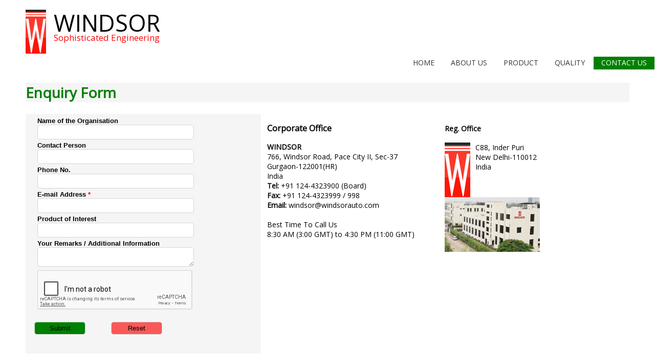

--- FILE ---
content_type: text/html
request_url: https://www.tractorindia.com/contacts.html
body_size: 3297
content:
<!doctype html>
<html>
<head>
<meta charset="utf-8">
<link href="css/style.css" rel="stylesheet" type="text/css">
<title>Contact Us : Fiat Tractor Parts Supplier,Massey Ferguson Tractor Parts Manufacturer,URSUS Tractor Parts Exporter from India</title>
<meta name="description" content="Manufacturer and Supplier of Tractor Parts like Piston, Ring, Liner, Rocker Arm, Hydraulic Pump, Bush Bearing, Water Set, Steering Bush, Stub Axle, Drive Assembly, Lube Oil Pump, Clutch Finger and Oil Pressure Switch."/>
<meta name="keywords" content="Liner, Connecting Rod, Drive Assembly Moter, Wheel Rim, Piston Ring, Head Light Switch, Steering Bush, Linkage Pin, Piston Ring Set, Steering Pump, Tie Rod End, Steering Shaft, Water Pump Bearing, Rocker Arm, Crown Wheel Pinion"/>

<meta name="viewport" content="width=device-width, initial-scale=1"/>
    
<!-- open graph meta tag start-->
    <meta property="og:title" content="Tractor Parts and Tractor Engine Spare Parts"/>
    <meta property="og:image" content="https://www.tractorindia.com/images/tractfb.jpg"/>
    <meta property="og:site_name" content="tractorindia"/>
    <meta property="og:url" content="https://www.tractorindia.com/index.html"/>
    <meta property="og:description" content="Windsor is among India's leading engineering conglomerates operating in a high growth sector of Automotive Spares. With a range of over 10,000 parts for Automobile & Engines.Windsor is engaged in producing spare parts for all well known brands of tractor since 1996."/>
<!-- open graph meta tag end -->
<link rel="canonical" href="https://www.tractorindia.com/contact.html" />

  
<script  src="https://ajax.googleapis.com/ajax/libs/jquery/1.11.1/jquery.min.js"> </script>
	 <script type="text/javascript" src="https://ajax.googleapis.com/ajax/libs/jquery/1.8.2/jquery.min.js"></script>
<script src='https://www.google.com/recaptcha/api.js'></script>
</head>
<body>
<div class="outerbody">
<!-- top header -->	
	<div id="top-header">
		<div class="top-left"></div>
	</div>
<!-- top header -->	
    <!-- bottom header -->	
	<div id="bottom-header">
    <div class="head-left">
<div class="bottom-left"><img src="images/windsor-logo.jpg" alt="windsor tractor spare parts manufacturer"  id="logoimg"/></div>
     <div class="bottom-left1">WINDSOR
     	 <div class="bottom-left2">Sophisticated Engineering </div>
     </div>








    </div>
    <div style="clear:both;"></div>
    <div class="bottom-right2">
    	<div id="icon"><img src="images/icon.jpg" style="max-width:70%; height:auto;" ></div>
    		<div id="nav">
    			<ul>
    				<li ><a href="index.html"   >home</a> </li>
                            <li><a href="about.html"  >About Us</a>
    				
    				<li><a href="products.html" >product</a><ul id="submenu">
               <li>&nbsp;<a href="engine-parts.html">Engine Parts</a></li>
                <li>&nbsp;<a href="hydraulic-parts.html">Hydraulic Parts</a></li>
                <li>&nbsp;<a href="suspension-parts.html">Suspension Parts</a></li>
                <li>&nbsp;<a href="miscellaneous-parts.html">Miscellaneous Parts</a></li>
                <li>&nbsp;<a href="steering-parts.html">Steering Parts</a></li>
                <li>&nbsp;<a href="electrical-parts.html">Electrical Parts</a></li>
               <li>&nbsp;<a href="transmission-parts.html">Transmission Parts</a></li>
               <li>&nbsp;<a href="three-point-linkage-parts.html">3 Point Linkage Parts</a></li>
			   
			   
			   
			   








              </ul></li>
                   
                   
                   
                   
                        
    	      
  	      </li>
                   
                   
                   
                   
                   
                     <li><a href="quality.html" >Quality</a></li>
    				<li style="background-color: green;"><a href="contacts.html" style="color:white;" >contact us</a></li>
    			</ul>
    		</div>
    	</div>
    </div>
    <!-- bottom header -->
<div id="scroll" style="margin-top:5px;">
      						
       						           				    
   				</div>
			
<div class="part2" style="background-color:#f5f5f5;"><h2 style="color:green; font-size:28px; pading-top:20px;">Enquiry Form </h2>
	 

 <div  style="border:0px; " class="contactpart1">   
 	
 	
 	
                     
  <form name="form1" id="form1" method="post" action="sendenquiry.php" >                      
 <table align="left" border="0" cellpadding="2" cellspacing="0" style="margin-left:15px;" >
                <tbody>
                  <tr>
                    <td colspan="3"></td>
                  </tr>
                  <tr>
                    <td  class="feedback"> </td>
                    
                    <td  class="feedback"><b> Name of the Organisation</b><br>  <input name="og_name"  style="color: black; font-size: 11px;"  type="text"/></td>
                  </tr>
                  <tr>
                    <td  class="feedback"> </td>
                                        <td  class="feedback"> <b>Contact Person</b><br> <input name="Contact_Person" type="text" /></td>
                  </tr>
                <tr>
                    <td  class="feedback"> </td>
                    
                    <td class="feedback"><b>Phone No.</b><br><input name="phone"  style=" color: black; font-size:11px;"  type="text"/></td>
                  </tr>
                  <tr>
                    <td  class="feedback"></td>
                    
                    <td  class="feedback"><b>E-mail Address<span style="color:red;"> * </span></b><br><input name="email" style=" color: black; font-size: 11px;" required  type="email"/></td>
                  </tr>
                  <tr>
                    <td  class="feedback"></td>
                    
                    <td  class="feedback"><b>Product of Interest</b><br><input name="poi" style=" color: black; font-size: 11px;"  type="text"/></td>
                  </tr>
                  <tr>
                    <td valign="center" width="2%" class="feedback"> </td>
                    
                    <td  class="feedback"><b>Your Remarks / Additional Information</b><br><textarea name="remarks" style=" color: black; font-size: 14px;" ></textarea></td>
                  </tr>
                  <tr>
                    <td valign="center"  class="feedback"> </td>
                    
                    <td ><div class="g-recaptcha" data-sitekey="6Lf44p8UAAAAAOP2feCUEMMP38p2EUAf1jClRT6G" style="width:300px;"></div></td>
                  </tr>                  
                  
         
                  <tr>
                    <td colspan="2" height="15"></td>
                  </tr>
                  <tr>
                    <td colspan="2" height="9"><table border="0" cellpadding="0" cellspacing="0">
                      <tbody>
                        <tr>
                          <td ><div align="center">
                            <input name="Submit" value="Submit" type="submit" style="width:100px; background-color:green; cursor:pointer;"/>
                          </div></td>
                         
                          <td><div align="center"><input name="Submit2" value="Reset" type="reset" style="width:100px; margin-left:50px; background-color:#FA5858; cursor:pointer;"/></td>
                       </div> </tr>
                        <tr>
                    <td colspan="3" height="35"></td>
                  </tr>
                      </tbody>
                    </table></td>
                  </tr>
                </tbody>
              </table>
           </form>                        
                        

 	
 	
 	                                 
                                   
                                   </div>     
                       <div  style="border:0px;" class="contactpart2">
                                                 
  <div class="contact"><h3>Corporate Office</h3> <strong itemprop="name" itemtype="https://schema.org/address">WINDSOR</strong><br><span itemprop="streetAddress">766, Windsor Road, Pace City II</span>, <span itemprop="addressLocality">Sec-37</span><br /><span itemprop="addressRegion">Gurgaon</span>-<span itemprop="postalcode">122001</span>(HR)<br>India<br /> 
  <span><b>Tel:</b>&nbsp;+<span itemprop="telephone">91 124-4323900 (Board)</span><br />
  <b>Fax:</b> +<span itemprop="faxNumber">91 124-4323999 / 998 </span><br />
  <b>Email:</b><span> <a href="mailto:windsor@windsorauto.com" style="text-decoration: none; color: black;">windsor@windsorauto.com</a>
      </span><br /> <br /> Best Time To Call Us <br />8:30 AM (3:00 GMT) to 4:30 PM (11:00 GMT)   </div>

      <div class="contact"><h4>Reg. Office</h4> <a href="images/buildingbig.jpg"><img class="clogo" src="images/windsor-logo.jpg" style="max-width:100%; height:auto; float:left; margin-right:10px;" alt="manufacturer of combine harvester parts from india" /></a>C88, Inder Puri<br>New Delhi-110012<br>
        India</div><img class="clogo" src="images/company.png" style="max-width:100%; height:auto;  margin-right:10px;" alt="windsor-exporter of combine harvester"/> <br />
      <div style="clear:both;"></div>
<br />      
      			<iframe src="https://www.google.com/maps/embed?pb=!1m18!1m12!1m3!1d3508.5991443425246!2d76.996313!3d28.431349999999984!2m3!1f0!2f0!3f0!3m2!1i1024!2i768!4f13.1!3m3!1m2!1s0x390d17ef9f2fd509%3A0x128a2fabfffe55bf!2sWINDSOR!5e0!3m2!1sen!2sin!4v1416976126777"  frameborder="0" style="border:0;width:100%; height:250px;"></iframe>

                       </div>


</div>


  <div style="clear:both;"></div>
  <div id="part4">
    <div id="bottom1">
      <h3 class="headings2"> Why Windsor</h3>
      <hr class="bline" />
      <p>Quality & client satisfaction is our utmost priority. <br>
        We are commited to give satisfaction to our clients through excellence: 
      <ul>
        <li>Cutting edge Techonology</li>
        <li>Price competitiveness </li>
        <li>Delivery of Consignment in Time</li>
        <li>Quality Checked products</li>
        <li>In house R&D Facility</li>
        <li>Vast experienced team of Engineers</li>
      </ul>
      </p>
    </div>
    <div id="bottom2">
      <h3 class="headings2">Membership </h3>
      <hr  class="bline"/>
      FIEO <br />
      CII<br />
      IDA <br />
      STAR EXPORTS HOUSE<br />
    </div>
    <div id="bottom2">
      <h3 class="headings2">RegistrationS </h3>
      <hr  class="bline"/>
      <a href="images/certificate.jpg" style="text-decoration: none; color: white;">ISO : 9001:2015</a> <br />
      GST : 06AAAFW1072G1ZG<br />
      PAN : AAAFW1072G<br />
      IEC : 0596003838<br />
    </div>
    <div id="bottom2">
      <h3 class="headings2">AwardS </h3>
      <hr  class="bline"/>
      <a href="images/niryat-shree.jpg" style="text-decoration: none; color: white;">Niryat Shree 2001-02</a><br />
      <a href="images/niryat-shree1.jpg" style="text-decoration: none; color: white;"> Niryat Shree 2009-10</a><br />
 <a href="#" style="text-decoration: none; color: white;">Niryat Shree 2015-16</a><br />
      <a href="#" style="text-decoration: none; color: white;"> Niryat Shree 2016-17</a><br />
      <a href="images/northern-region-export.jpg" style="text-decoration: none; color: white;">N.R.E Excellence Award </a><br />
      <a href="images/registration-cun-membership.jpg" style="text-decoration: none; color: white;">FIEO</a><br />
    </div>
    <div style="clear:both;"></div>
  </div>
  <div id="footer">  Copyright &copy; 2018, Windsor Exports. All rights reserved.</div>
</div>
<script type="text/javascript">

$poi=0;
   	var stickyOffset = $('#bottom-header').offset().top;
$(document).ready( function() {
    $(window).scroll(function() {
  var scrollTop = $(window).scrollTop();  
 // alert(scrollTop);
  if(scrollTop>=stickyOffset)
  {
  	$("#top-header").css("display","none");
  	$("#bottom-header").css({"box-shadow":"0px 0px 10px #333","width":"100%","max-width":"1280px","top":"0px","position":"fixed","z-index":"100"});
  }else if(scrollTop<=stickyOffset)
  { 
    $("#top-header").css("display","block");
  	$("#bottom-header").css({"box-shadow":"0px 0px 0px #333","width":"100%","position":"static","z-index":"100"});
  	}
  }); 
    });
    
    
 
	
	$(document).ready(function(){
    $("#icon").click(function(){
    	$("#nav").slideToggle();
  		});
	});

</script>
</body>






--- FILE ---
content_type: text/html; charset=utf-8
request_url: https://www.google.com/recaptcha/api2/anchor?ar=1&k=6Lf44p8UAAAAAOP2feCUEMMP38p2EUAf1jClRT6G&co=aHR0cHM6Ly93d3cudHJhY3RvcmluZGlhLmNvbTo0NDM.&hl=en&v=PoyoqOPhxBO7pBk68S4YbpHZ&size=normal&anchor-ms=20000&execute-ms=30000&cb=7g5kbfi913hi
body_size: 49242
content:
<!DOCTYPE HTML><html dir="ltr" lang="en"><head><meta http-equiv="Content-Type" content="text/html; charset=UTF-8">
<meta http-equiv="X-UA-Compatible" content="IE=edge">
<title>reCAPTCHA</title>
<style type="text/css">
/* cyrillic-ext */
@font-face {
  font-family: 'Roboto';
  font-style: normal;
  font-weight: 400;
  font-stretch: 100%;
  src: url(//fonts.gstatic.com/s/roboto/v48/KFO7CnqEu92Fr1ME7kSn66aGLdTylUAMa3GUBHMdazTgWw.woff2) format('woff2');
  unicode-range: U+0460-052F, U+1C80-1C8A, U+20B4, U+2DE0-2DFF, U+A640-A69F, U+FE2E-FE2F;
}
/* cyrillic */
@font-face {
  font-family: 'Roboto';
  font-style: normal;
  font-weight: 400;
  font-stretch: 100%;
  src: url(//fonts.gstatic.com/s/roboto/v48/KFO7CnqEu92Fr1ME7kSn66aGLdTylUAMa3iUBHMdazTgWw.woff2) format('woff2');
  unicode-range: U+0301, U+0400-045F, U+0490-0491, U+04B0-04B1, U+2116;
}
/* greek-ext */
@font-face {
  font-family: 'Roboto';
  font-style: normal;
  font-weight: 400;
  font-stretch: 100%;
  src: url(//fonts.gstatic.com/s/roboto/v48/KFO7CnqEu92Fr1ME7kSn66aGLdTylUAMa3CUBHMdazTgWw.woff2) format('woff2');
  unicode-range: U+1F00-1FFF;
}
/* greek */
@font-face {
  font-family: 'Roboto';
  font-style: normal;
  font-weight: 400;
  font-stretch: 100%;
  src: url(//fonts.gstatic.com/s/roboto/v48/KFO7CnqEu92Fr1ME7kSn66aGLdTylUAMa3-UBHMdazTgWw.woff2) format('woff2');
  unicode-range: U+0370-0377, U+037A-037F, U+0384-038A, U+038C, U+038E-03A1, U+03A3-03FF;
}
/* math */
@font-face {
  font-family: 'Roboto';
  font-style: normal;
  font-weight: 400;
  font-stretch: 100%;
  src: url(//fonts.gstatic.com/s/roboto/v48/KFO7CnqEu92Fr1ME7kSn66aGLdTylUAMawCUBHMdazTgWw.woff2) format('woff2');
  unicode-range: U+0302-0303, U+0305, U+0307-0308, U+0310, U+0312, U+0315, U+031A, U+0326-0327, U+032C, U+032F-0330, U+0332-0333, U+0338, U+033A, U+0346, U+034D, U+0391-03A1, U+03A3-03A9, U+03B1-03C9, U+03D1, U+03D5-03D6, U+03F0-03F1, U+03F4-03F5, U+2016-2017, U+2034-2038, U+203C, U+2040, U+2043, U+2047, U+2050, U+2057, U+205F, U+2070-2071, U+2074-208E, U+2090-209C, U+20D0-20DC, U+20E1, U+20E5-20EF, U+2100-2112, U+2114-2115, U+2117-2121, U+2123-214F, U+2190, U+2192, U+2194-21AE, U+21B0-21E5, U+21F1-21F2, U+21F4-2211, U+2213-2214, U+2216-22FF, U+2308-230B, U+2310, U+2319, U+231C-2321, U+2336-237A, U+237C, U+2395, U+239B-23B7, U+23D0, U+23DC-23E1, U+2474-2475, U+25AF, U+25B3, U+25B7, U+25BD, U+25C1, U+25CA, U+25CC, U+25FB, U+266D-266F, U+27C0-27FF, U+2900-2AFF, U+2B0E-2B11, U+2B30-2B4C, U+2BFE, U+3030, U+FF5B, U+FF5D, U+1D400-1D7FF, U+1EE00-1EEFF;
}
/* symbols */
@font-face {
  font-family: 'Roboto';
  font-style: normal;
  font-weight: 400;
  font-stretch: 100%;
  src: url(//fonts.gstatic.com/s/roboto/v48/KFO7CnqEu92Fr1ME7kSn66aGLdTylUAMaxKUBHMdazTgWw.woff2) format('woff2');
  unicode-range: U+0001-000C, U+000E-001F, U+007F-009F, U+20DD-20E0, U+20E2-20E4, U+2150-218F, U+2190, U+2192, U+2194-2199, U+21AF, U+21E6-21F0, U+21F3, U+2218-2219, U+2299, U+22C4-22C6, U+2300-243F, U+2440-244A, U+2460-24FF, U+25A0-27BF, U+2800-28FF, U+2921-2922, U+2981, U+29BF, U+29EB, U+2B00-2BFF, U+4DC0-4DFF, U+FFF9-FFFB, U+10140-1018E, U+10190-1019C, U+101A0, U+101D0-101FD, U+102E0-102FB, U+10E60-10E7E, U+1D2C0-1D2D3, U+1D2E0-1D37F, U+1F000-1F0FF, U+1F100-1F1AD, U+1F1E6-1F1FF, U+1F30D-1F30F, U+1F315, U+1F31C, U+1F31E, U+1F320-1F32C, U+1F336, U+1F378, U+1F37D, U+1F382, U+1F393-1F39F, U+1F3A7-1F3A8, U+1F3AC-1F3AF, U+1F3C2, U+1F3C4-1F3C6, U+1F3CA-1F3CE, U+1F3D4-1F3E0, U+1F3ED, U+1F3F1-1F3F3, U+1F3F5-1F3F7, U+1F408, U+1F415, U+1F41F, U+1F426, U+1F43F, U+1F441-1F442, U+1F444, U+1F446-1F449, U+1F44C-1F44E, U+1F453, U+1F46A, U+1F47D, U+1F4A3, U+1F4B0, U+1F4B3, U+1F4B9, U+1F4BB, U+1F4BF, U+1F4C8-1F4CB, U+1F4D6, U+1F4DA, U+1F4DF, U+1F4E3-1F4E6, U+1F4EA-1F4ED, U+1F4F7, U+1F4F9-1F4FB, U+1F4FD-1F4FE, U+1F503, U+1F507-1F50B, U+1F50D, U+1F512-1F513, U+1F53E-1F54A, U+1F54F-1F5FA, U+1F610, U+1F650-1F67F, U+1F687, U+1F68D, U+1F691, U+1F694, U+1F698, U+1F6AD, U+1F6B2, U+1F6B9-1F6BA, U+1F6BC, U+1F6C6-1F6CF, U+1F6D3-1F6D7, U+1F6E0-1F6EA, U+1F6F0-1F6F3, U+1F6F7-1F6FC, U+1F700-1F7FF, U+1F800-1F80B, U+1F810-1F847, U+1F850-1F859, U+1F860-1F887, U+1F890-1F8AD, U+1F8B0-1F8BB, U+1F8C0-1F8C1, U+1F900-1F90B, U+1F93B, U+1F946, U+1F984, U+1F996, U+1F9E9, U+1FA00-1FA6F, U+1FA70-1FA7C, U+1FA80-1FA89, U+1FA8F-1FAC6, U+1FACE-1FADC, U+1FADF-1FAE9, U+1FAF0-1FAF8, U+1FB00-1FBFF;
}
/* vietnamese */
@font-face {
  font-family: 'Roboto';
  font-style: normal;
  font-weight: 400;
  font-stretch: 100%;
  src: url(//fonts.gstatic.com/s/roboto/v48/KFO7CnqEu92Fr1ME7kSn66aGLdTylUAMa3OUBHMdazTgWw.woff2) format('woff2');
  unicode-range: U+0102-0103, U+0110-0111, U+0128-0129, U+0168-0169, U+01A0-01A1, U+01AF-01B0, U+0300-0301, U+0303-0304, U+0308-0309, U+0323, U+0329, U+1EA0-1EF9, U+20AB;
}
/* latin-ext */
@font-face {
  font-family: 'Roboto';
  font-style: normal;
  font-weight: 400;
  font-stretch: 100%;
  src: url(//fonts.gstatic.com/s/roboto/v48/KFO7CnqEu92Fr1ME7kSn66aGLdTylUAMa3KUBHMdazTgWw.woff2) format('woff2');
  unicode-range: U+0100-02BA, U+02BD-02C5, U+02C7-02CC, U+02CE-02D7, U+02DD-02FF, U+0304, U+0308, U+0329, U+1D00-1DBF, U+1E00-1E9F, U+1EF2-1EFF, U+2020, U+20A0-20AB, U+20AD-20C0, U+2113, U+2C60-2C7F, U+A720-A7FF;
}
/* latin */
@font-face {
  font-family: 'Roboto';
  font-style: normal;
  font-weight: 400;
  font-stretch: 100%;
  src: url(//fonts.gstatic.com/s/roboto/v48/KFO7CnqEu92Fr1ME7kSn66aGLdTylUAMa3yUBHMdazQ.woff2) format('woff2');
  unicode-range: U+0000-00FF, U+0131, U+0152-0153, U+02BB-02BC, U+02C6, U+02DA, U+02DC, U+0304, U+0308, U+0329, U+2000-206F, U+20AC, U+2122, U+2191, U+2193, U+2212, U+2215, U+FEFF, U+FFFD;
}
/* cyrillic-ext */
@font-face {
  font-family: 'Roboto';
  font-style: normal;
  font-weight: 500;
  font-stretch: 100%;
  src: url(//fonts.gstatic.com/s/roboto/v48/KFO7CnqEu92Fr1ME7kSn66aGLdTylUAMa3GUBHMdazTgWw.woff2) format('woff2');
  unicode-range: U+0460-052F, U+1C80-1C8A, U+20B4, U+2DE0-2DFF, U+A640-A69F, U+FE2E-FE2F;
}
/* cyrillic */
@font-face {
  font-family: 'Roboto';
  font-style: normal;
  font-weight: 500;
  font-stretch: 100%;
  src: url(//fonts.gstatic.com/s/roboto/v48/KFO7CnqEu92Fr1ME7kSn66aGLdTylUAMa3iUBHMdazTgWw.woff2) format('woff2');
  unicode-range: U+0301, U+0400-045F, U+0490-0491, U+04B0-04B1, U+2116;
}
/* greek-ext */
@font-face {
  font-family: 'Roboto';
  font-style: normal;
  font-weight: 500;
  font-stretch: 100%;
  src: url(//fonts.gstatic.com/s/roboto/v48/KFO7CnqEu92Fr1ME7kSn66aGLdTylUAMa3CUBHMdazTgWw.woff2) format('woff2');
  unicode-range: U+1F00-1FFF;
}
/* greek */
@font-face {
  font-family: 'Roboto';
  font-style: normal;
  font-weight: 500;
  font-stretch: 100%;
  src: url(//fonts.gstatic.com/s/roboto/v48/KFO7CnqEu92Fr1ME7kSn66aGLdTylUAMa3-UBHMdazTgWw.woff2) format('woff2');
  unicode-range: U+0370-0377, U+037A-037F, U+0384-038A, U+038C, U+038E-03A1, U+03A3-03FF;
}
/* math */
@font-face {
  font-family: 'Roboto';
  font-style: normal;
  font-weight: 500;
  font-stretch: 100%;
  src: url(//fonts.gstatic.com/s/roboto/v48/KFO7CnqEu92Fr1ME7kSn66aGLdTylUAMawCUBHMdazTgWw.woff2) format('woff2');
  unicode-range: U+0302-0303, U+0305, U+0307-0308, U+0310, U+0312, U+0315, U+031A, U+0326-0327, U+032C, U+032F-0330, U+0332-0333, U+0338, U+033A, U+0346, U+034D, U+0391-03A1, U+03A3-03A9, U+03B1-03C9, U+03D1, U+03D5-03D6, U+03F0-03F1, U+03F4-03F5, U+2016-2017, U+2034-2038, U+203C, U+2040, U+2043, U+2047, U+2050, U+2057, U+205F, U+2070-2071, U+2074-208E, U+2090-209C, U+20D0-20DC, U+20E1, U+20E5-20EF, U+2100-2112, U+2114-2115, U+2117-2121, U+2123-214F, U+2190, U+2192, U+2194-21AE, U+21B0-21E5, U+21F1-21F2, U+21F4-2211, U+2213-2214, U+2216-22FF, U+2308-230B, U+2310, U+2319, U+231C-2321, U+2336-237A, U+237C, U+2395, U+239B-23B7, U+23D0, U+23DC-23E1, U+2474-2475, U+25AF, U+25B3, U+25B7, U+25BD, U+25C1, U+25CA, U+25CC, U+25FB, U+266D-266F, U+27C0-27FF, U+2900-2AFF, U+2B0E-2B11, U+2B30-2B4C, U+2BFE, U+3030, U+FF5B, U+FF5D, U+1D400-1D7FF, U+1EE00-1EEFF;
}
/* symbols */
@font-face {
  font-family: 'Roboto';
  font-style: normal;
  font-weight: 500;
  font-stretch: 100%;
  src: url(//fonts.gstatic.com/s/roboto/v48/KFO7CnqEu92Fr1ME7kSn66aGLdTylUAMaxKUBHMdazTgWw.woff2) format('woff2');
  unicode-range: U+0001-000C, U+000E-001F, U+007F-009F, U+20DD-20E0, U+20E2-20E4, U+2150-218F, U+2190, U+2192, U+2194-2199, U+21AF, U+21E6-21F0, U+21F3, U+2218-2219, U+2299, U+22C4-22C6, U+2300-243F, U+2440-244A, U+2460-24FF, U+25A0-27BF, U+2800-28FF, U+2921-2922, U+2981, U+29BF, U+29EB, U+2B00-2BFF, U+4DC0-4DFF, U+FFF9-FFFB, U+10140-1018E, U+10190-1019C, U+101A0, U+101D0-101FD, U+102E0-102FB, U+10E60-10E7E, U+1D2C0-1D2D3, U+1D2E0-1D37F, U+1F000-1F0FF, U+1F100-1F1AD, U+1F1E6-1F1FF, U+1F30D-1F30F, U+1F315, U+1F31C, U+1F31E, U+1F320-1F32C, U+1F336, U+1F378, U+1F37D, U+1F382, U+1F393-1F39F, U+1F3A7-1F3A8, U+1F3AC-1F3AF, U+1F3C2, U+1F3C4-1F3C6, U+1F3CA-1F3CE, U+1F3D4-1F3E0, U+1F3ED, U+1F3F1-1F3F3, U+1F3F5-1F3F7, U+1F408, U+1F415, U+1F41F, U+1F426, U+1F43F, U+1F441-1F442, U+1F444, U+1F446-1F449, U+1F44C-1F44E, U+1F453, U+1F46A, U+1F47D, U+1F4A3, U+1F4B0, U+1F4B3, U+1F4B9, U+1F4BB, U+1F4BF, U+1F4C8-1F4CB, U+1F4D6, U+1F4DA, U+1F4DF, U+1F4E3-1F4E6, U+1F4EA-1F4ED, U+1F4F7, U+1F4F9-1F4FB, U+1F4FD-1F4FE, U+1F503, U+1F507-1F50B, U+1F50D, U+1F512-1F513, U+1F53E-1F54A, U+1F54F-1F5FA, U+1F610, U+1F650-1F67F, U+1F687, U+1F68D, U+1F691, U+1F694, U+1F698, U+1F6AD, U+1F6B2, U+1F6B9-1F6BA, U+1F6BC, U+1F6C6-1F6CF, U+1F6D3-1F6D7, U+1F6E0-1F6EA, U+1F6F0-1F6F3, U+1F6F7-1F6FC, U+1F700-1F7FF, U+1F800-1F80B, U+1F810-1F847, U+1F850-1F859, U+1F860-1F887, U+1F890-1F8AD, U+1F8B0-1F8BB, U+1F8C0-1F8C1, U+1F900-1F90B, U+1F93B, U+1F946, U+1F984, U+1F996, U+1F9E9, U+1FA00-1FA6F, U+1FA70-1FA7C, U+1FA80-1FA89, U+1FA8F-1FAC6, U+1FACE-1FADC, U+1FADF-1FAE9, U+1FAF0-1FAF8, U+1FB00-1FBFF;
}
/* vietnamese */
@font-face {
  font-family: 'Roboto';
  font-style: normal;
  font-weight: 500;
  font-stretch: 100%;
  src: url(//fonts.gstatic.com/s/roboto/v48/KFO7CnqEu92Fr1ME7kSn66aGLdTylUAMa3OUBHMdazTgWw.woff2) format('woff2');
  unicode-range: U+0102-0103, U+0110-0111, U+0128-0129, U+0168-0169, U+01A0-01A1, U+01AF-01B0, U+0300-0301, U+0303-0304, U+0308-0309, U+0323, U+0329, U+1EA0-1EF9, U+20AB;
}
/* latin-ext */
@font-face {
  font-family: 'Roboto';
  font-style: normal;
  font-weight: 500;
  font-stretch: 100%;
  src: url(//fonts.gstatic.com/s/roboto/v48/KFO7CnqEu92Fr1ME7kSn66aGLdTylUAMa3KUBHMdazTgWw.woff2) format('woff2');
  unicode-range: U+0100-02BA, U+02BD-02C5, U+02C7-02CC, U+02CE-02D7, U+02DD-02FF, U+0304, U+0308, U+0329, U+1D00-1DBF, U+1E00-1E9F, U+1EF2-1EFF, U+2020, U+20A0-20AB, U+20AD-20C0, U+2113, U+2C60-2C7F, U+A720-A7FF;
}
/* latin */
@font-face {
  font-family: 'Roboto';
  font-style: normal;
  font-weight: 500;
  font-stretch: 100%;
  src: url(//fonts.gstatic.com/s/roboto/v48/KFO7CnqEu92Fr1ME7kSn66aGLdTylUAMa3yUBHMdazQ.woff2) format('woff2');
  unicode-range: U+0000-00FF, U+0131, U+0152-0153, U+02BB-02BC, U+02C6, U+02DA, U+02DC, U+0304, U+0308, U+0329, U+2000-206F, U+20AC, U+2122, U+2191, U+2193, U+2212, U+2215, U+FEFF, U+FFFD;
}
/* cyrillic-ext */
@font-face {
  font-family: 'Roboto';
  font-style: normal;
  font-weight: 900;
  font-stretch: 100%;
  src: url(//fonts.gstatic.com/s/roboto/v48/KFO7CnqEu92Fr1ME7kSn66aGLdTylUAMa3GUBHMdazTgWw.woff2) format('woff2');
  unicode-range: U+0460-052F, U+1C80-1C8A, U+20B4, U+2DE0-2DFF, U+A640-A69F, U+FE2E-FE2F;
}
/* cyrillic */
@font-face {
  font-family: 'Roboto';
  font-style: normal;
  font-weight: 900;
  font-stretch: 100%;
  src: url(//fonts.gstatic.com/s/roboto/v48/KFO7CnqEu92Fr1ME7kSn66aGLdTylUAMa3iUBHMdazTgWw.woff2) format('woff2');
  unicode-range: U+0301, U+0400-045F, U+0490-0491, U+04B0-04B1, U+2116;
}
/* greek-ext */
@font-face {
  font-family: 'Roboto';
  font-style: normal;
  font-weight: 900;
  font-stretch: 100%;
  src: url(//fonts.gstatic.com/s/roboto/v48/KFO7CnqEu92Fr1ME7kSn66aGLdTylUAMa3CUBHMdazTgWw.woff2) format('woff2');
  unicode-range: U+1F00-1FFF;
}
/* greek */
@font-face {
  font-family: 'Roboto';
  font-style: normal;
  font-weight: 900;
  font-stretch: 100%;
  src: url(//fonts.gstatic.com/s/roboto/v48/KFO7CnqEu92Fr1ME7kSn66aGLdTylUAMa3-UBHMdazTgWw.woff2) format('woff2');
  unicode-range: U+0370-0377, U+037A-037F, U+0384-038A, U+038C, U+038E-03A1, U+03A3-03FF;
}
/* math */
@font-face {
  font-family: 'Roboto';
  font-style: normal;
  font-weight: 900;
  font-stretch: 100%;
  src: url(//fonts.gstatic.com/s/roboto/v48/KFO7CnqEu92Fr1ME7kSn66aGLdTylUAMawCUBHMdazTgWw.woff2) format('woff2');
  unicode-range: U+0302-0303, U+0305, U+0307-0308, U+0310, U+0312, U+0315, U+031A, U+0326-0327, U+032C, U+032F-0330, U+0332-0333, U+0338, U+033A, U+0346, U+034D, U+0391-03A1, U+03A3-03A9, U+03B1-03C9, U+03D1, U+03D5-03D6, U+03F0-03F1, U+03F4-03F5, U+2016-2017, U+2034-2038, U+203C, U+2040, U+2043, U+2047, U+2050, U+2057, U+205F, U+2070-2071, U+2074-208E, U+2090-209C, U+20D0-20DC, U+20E1, U+20E5-20EF, U+2100-2112, U+2114-2115, U+2117-2121, U+2123-214F, U+2190, U+2192, U+2194-21AE, U+21B0-21E5, U+21F1-21F2, U+21F4-2211, U+2213-2214, U+2216-22FF, U+2308-230B, U+2310, U+2319, U+231C-2321, U+2336-237A, U+237C, U+2395, U+239B-23B7, U+23D0, U+23DC-23E1, U+2474-2475, U+25AF, U+25B3, U+25B7, U+25BD, U+25C1, U+25CA, U+25CC, U+25FB, U+266D-266F, U+27C0-27FF, U+2900-2AFF, U+2B0E-2B11, U+2B30-2B4C, U+2BFE, U+3030, U+FF5B, U+FF5D, U+1D400-1D7FF, U+1EE00-1EEFF;
}
/* symbols */
@font-face {
  font-family: 'Roboto';
  font-style: normal;
  font-weight: 900;
  font-stretch: 100%;
  src: url(//fonts.gstatic.com/s/roboto/v48/KFO7CnqEu92Fr1ME7kSn66aGLdTylUAMaxKUBHMdazTgWw.woff2) format('woff2');
  unicode-range: U+0001-000C, U+000E-001F, U+007F-009F, U+20DD-20E0, U+20E2-20E4, U+2150-218F, U+2190, U+2192, U+2194-2199, U+21AF, U+21E6-21F0, U+21F3, U+2218-2219, U+2299, U+22C4-22C6, U+2300-243F, U+2440-244A, U+2460-24FF, U+25A0-27BF, U+2800-28FF, U+2921-2922, U+2981, U+29BF, U+29EB, U+2B00-2BFF, U+4DC0-4DFF, U+FFF9-FFFB, U+10140-1018E, U+10190-1019C, U+101A0, U+101D0-101FD, U+102E0-102FB, U+10E60-10E7E, U+1D2C0-1D2D3, U+1D2E0-1D37F, U+1F000-1F0FF, U+1F100-1F1AD, U+1F1E6-1F1FF, U+1F30D-1F30F, U+1F315, U+1F31C, U+1F31E, U+1F320-1F32C, U+1F336, U+1F378, U+1F37D, U+1F382, U+1F393-1F39F, U+1F3A7-1F3A8, U+1F3AC-1F3AF, U+1F3C2, U+1F3C4-1F3C6, U+1F3CA-1F3CE, U+1F3D4-1F3E0, U+1F3ED, U+1F3F1-1F3F3, U+1F3F5-1F3F7, U+1F408, U+1F415, U+1F41F, U+1F426, U+1F43F, U+1F441-1F442, U+1F444, U+1F446-1F449, U+1F44C-1F44E, U+1F453, U+1F46A, U+1F47D, U+1F4A3, U+1F4B0, U+1F4B3, U+1F4B9, U+1F4BB, U+1F4BF, U+1F4C8-1F4CB, U+1F4D6, U+1F4DA, U+1F4DF, U+1F4E3-1F4E6, U+1F4EA-1F4ED, U+1F4F7, U+1F4F9-1F4FB, U+1F4FD-1F4FE, U+1F503, U+1F507-1F50B, U+1F50D, U+1F512-1F513, U+1F53E-1F54A, U+1F54F-1F5FA, U+1F610, U+1F650-1F67F, U+1F687, U+1F68D, U+1F691, U+1F694, U+1F698, U+1F6AD, U+1F6B2, U+1F6B9-1F6BA, U+1F6BC, U+1F6C6-1F6CF, U+1F6D3-1F6D7, U+1F6E0-1F6EA, U+1F6F0-1F6F3, U+1F6F7-1F6FC, U+1F700-1F7FF, U+1F800-1F80B, U+1F810-1F847, U+1F850-1F859, U+1F860-1F887, U+1F890-1F8AD, U+1F8B0-1F8BB, U+1F8C0-1F8C1, U+1F900-1F90B, U+1F93B, U+1F946, U+1F984, U+1F996, U+1F9E9, U+1FA00-1FA6F, U+1FA70-1FA7C, U+1FA80-1FA89, U+1FA8F-1FAC6, U+1FACE-1FADC, U+1FADF-1FAE9, U+1FAF0-1FAF8, U+1FB00-1FBFF;
}
/* vietnamese */
@font-face {
  font-family: 'Roboto';
  font-style: normal;
  font-weight: 900;
  font-stretch: 100%;
  src: url(//fonts.gstatic.com/s/roboto/v48/KFO7CnqEu92Fr1ME7kSn66aGLdTylUAMa3OUBHMdazTgWw.woff2) format('woff2');
  unicode-range: U+0102-0103, U+0110-0111, U+0128-0129, U+0168-0169, U+01A0-01A1, U+01AF-01B0, U+0300-0301, U+0303-0304, U+0308-0309, U+0323, U+0329, U+1EA0-1EF9, U+20AB;
}
/* latin-ext */
@font-face {
  font-family: 'Roboto';
  font-style: normal;
  font-weight: 900;
  font-stretch: 100%;
  src: url(//fonts.gstatic.com/s/roboto/v48/KFO7CnqEu92Fr1ME7kSn66aGLdTylUAMa3KUBHMdazTgWw.woff2) format('woff2');
  unicode-range: U+0100-02BA, U+02BD-02C5, U+02C7-02CC, U+02CE-02D7, U+02DD-02FF, U+0304, U+0308, U+0329, U+1D00-1DBF, U+1E00-1E9F, U+1EF2-1EFF, U+2020, U+20A0-20AB, U+20AD-20C0, U+2113, U+2C60-2C7F, U+A720-A7FF;
}
/* latin */
@font-face {
  font-family: 'Roboto';
  font-style: normal;
  font-weight: 900;
  font-stretch: 100%;
  src: url(//fonts.gstatic.com/s/roboto/v48/KFO7CnqEu92Fr1ME7kSn66aGLdTylUAMa3yUBHMdazQ.woff2) format('woff2');
  unicode-range: U+0000-00FF, U+0131, U+0152-0153, U+02BB-02BC, U+02C6, U+02DA, U+02DC, U+0304, U+0308, U+0329, U+2000-206F, U+20AC, U+2122, U+2191, U+2193, U+2212, U+2215, U+FEFF, U+FFFD;
}

</style>
<link rel="stylesheet" type="text/css" href="https://www.gstatic.com/recaptcha/releases/PoyoqOPhxBO7pBk68S4YbpHZ/styles__ltr.css">
<script nonce="YvHwlIOhu8xHu_ZjEdu6tg" type="text/javascript">window['__recaptcha_api'] = 'https://www.google.com/recaptcha/api2/';</script>
<script type="text/javascript" src="https://www.gstatic.com/recaptcha/releases/PoyoqOPhxBO7pBk68S4YbpHZ/recaptcha__en.js" nonce="YvHwlIOhu8xHu_ZjEdu6tg">
      
    </script></head>
<body><div id="rc-anchor-alert" class="rc-anchor-alert"></div>
<input type="hidden" id="recaptcha-token" value="[base64]">
<script type="text/javascript" nonce="YvHwlIOhu8xHu_ZjEdu6tg">
      recaptcha.anchor.Main.init("[\x22ainput\x22,[\x22bgdata\x22,\x22\x22,\[base64]/[base64]/[base64]/[base64]/[base64]/[base64]/[base64]/[base64]/[base64]/[base64]\\u003d\x22,\[base64]\\u003d\x22,\[base64]/DnwzDgyXDhll8ScOKP0rCszTDjz/CgcOOw7ghw4HCpcOWOgXDlCVMw7Z4S8KVG1jDuz0fRXTDm8KiXUxQwqx4w4tzwpIfwpVkcMK4FMOMw7kNwpQqNcK/bMOVwpc/w6HDt3Flwpxdwp7DmcKkw7DCtxF7w4DCgsOzPcKSw5XCp8OJw6YLYCk9J8OFUsOvCCcTwoQ6DcO0wqHDijsqCQzCmcK4wqBYNMKkcmHDu8KKHHpkwqx7w77DnlTChnBkFhrCssKKNcKKwr48dARECx4uWsKQw7lbHsOLLcKJZixaw77DmMKVwrYIOnTCrh/CnsKBKDFcUMKuGRPCu2XCvUBmUTE8w4rCt8Kpwq/CnWPDtMOhwpw2LcKYw6PCikjCpMK7ccKJw6MYBsKTwrvDvU7DtjjClMKswr7CpyHDssK+ecOMw7fCh142BsK6wqdLcsOMZxt0TcKSw441wrJhw6PDi3UnwrLDgnh8U2crDsK/HiYmBkTDs3l4Tx9YEDceaBHDhTzDjg/CnD7CjsKEKxbDgwnDs31Kw4/DgQkowpkvw4zDm13Ds19eflPCqFYOwpTDilzDkcOGe2zDmXRIwohsKUnCvcKaw65dw5fCohYgOxUJwokRe8ONEUDCnsO2w7ILXMKAFMKcw5Uewrpcwrdew6bCjcKTTjfCmw7Co8OueMKmw78fw5vCgsOFw7vDugjChVLDuBcuOcKYwp4lwo4vw7dCcMOwc8O4wp/DhcOLQh/CqGXDi8Opw5jCuGbCocKdwrhFwqVSwrEhwotuScOBU3bCosOta0J9NMK1w6dif1MOw7swwqLDj0Vde8OgwpY7w5dNHcORVcK5woPDgsK0XW/[base64]/CjQnCscKZwpXCmMK/[base64]/CpMK6w5QUc8KcLcKvWMKkw6XDj0UofFwPwrTCqh8/wp/Cr8KGw4BDGcONw4plw7nCksKAw4lnwogPGjpWE8KPw4xvwoB5QwfDj8K2ei8Iw4MgPVbCucOsw7pwUsKswpnDr20Xwr1Mw5PDk1HCrU1Cw6rDvzEKGEhDC1lvXMKzwr9cwq8+dsOqwoAHwq1hfiPCssKow4B3w4NdUsKpwpLDqGY5wo/DjkvDtgtpFkYZw5kmaMKNGcKyw7Ajw6oQAsOiw6nCkkbDmDvCrsO6w5jCm8OFfwfDkQLDrTk2wo9Xw4MHFlIhwqLDi8KiPH1Yd8O+wq5TZ2A6wrRLGD3CuQkKeMOZwrRyw6ZHDMK/fsOoQUA4w7DDgltkGy5mRMOCw6VGLsKSw5fCu295wqLCgsKtw4hNw5E9wprCtcK+w5/CssOND3DDmcOJwo8AwpNqwrFjwokJfcKxRcO1w5cLw6UYIiXCqjDCqsKFRMOcMCJCw6hLU8K/YVvDu2wNQ8OEOMKlSMKqUMO2w4LDlMOew6jCiMKvPcOScsKUw6zCqFw3wqnDnTbCtcKmRknCpHZBN8OZcMOBw5TCl3AqP8KMJMOVwoEQWcO/UxgbVSHCrygQwoPDv8KKw6t6wogxAFR9KDTCgELDmsKAw706cjFYwpDDhy/[base64]/DucKqDMOXOkzCrcO4wrVgw53DlMOaw5/[base64]/[base64]/Dq3rDuT3DiEDDhMKgwp4rbcKzXVnCqW1VCCHCicKsw5wfwqoPOsOpwpNawrbCpMOGw6YzwrfCjsKgw7/CqnrDvw40wobDpifCryc+dl5xUnUAwo9AesOnwqNVw45rwrnDowXCtEJSX3R5w5HCosKIAycpw5nDo8K1w7nCjcO8DQrCmsKcTkDCgDXDg1bDqcOAw5jCvjFywo0aSg94A8KbZUHDiFxifWnDmMK0wq/DkcK+Wx7DusObw60jBMODw7PDh8OPw4/CksKffsOSwpZ8w60+wqfCtsKqwqLDgMK1w7LDksKowr/DgUBGLUTClMOyeMK2DHFFwrR7wofCosKfw6HDmRLDhMOAwqHDlVxdI1IPKQzCgkPDmsO7w5hZwpYSL8KMw5bCkcOew6B/[base64]/[base64]/NsOYHcKLwr8KHMKzEBccwrUuTcK2w6gDU8ODw5Jhw4ICBgXDs8Oaw6BrKMKpw7R1c8OmSyPChXLCpW/Cgz3CjjbCsntka8OOYMOmw5QlNBYmO8OkwrbCsT06XMKow4BPDcKoP8OAwp40w6E4wqsawprDpkrCv8KjPMKMEsOWHgrDnMKQwpJVLG3DtXBJw5AVw5TCoXk5w7xkcU96MGbCr3JIHMKRJMKWw5BYdcO9w7HCgMOOwqk5HS/[base64]/Cs2xgdsOuVsKwP8KJwoTDl8KaEFpwwpjCiMK8Y3otasKEInfDvn8mwqEBfRV3K8OkLFrCkFjCmcO7IMOjczDCl0IWYcKdfMKuw67DrV57TsKRwrnCu8O9wqDDmDBYw7tNEMOXw49HG2bDoRt+GWxew5onwqIgT8KIGjhobcKbVWzDr1B/SsO6w7MMw5bCusOEZMKkw6vDmcKawpMqFRLCmMKzw7PCv33Cgl4+wqEuw5B9w7zDjVTCqsOEJ8K7w6AxFcKxTcKKwq5kF8OywrxEw7zDsMKMw7TDtQTCslpqfMOPwrxnDRPDj8KOJMKVA8KfUShOCn/DrsOrXAwGSsOvZcOkw69bNVrDiHUACiMtwrxTw75hZMK3ZsOTw4/DrSHCpGpcdk/Dix3DicKTBcKRQRIew4s+XDTCnkk8woAPw6TDgcKaHmDCn03Dj8KlSMKyYsK1w4A7X8KLBcK3UhDDr3JGcsOVwo3Cr3EOw6XDgMOEbcOof8KaW1NGw4huw4FYw4peGSwBWWvCvDfCmcOsJwUgw7nCk8OAwq/CvhB4w4IVwqbDq1bDsxwRw5bDvcOfVcO/[base64]/CusKzwpzDghRyw6fCusOHXMOAw4tGwrQyOcKNw5V/[base64]/DpSkPw40OKMK1AMOoEDEqwrrDsAjDvMKGdVLDpD0Qwq3Co8KDw5MQDsOoKnrCtcOoGmbCtEY3X8OKdsOAwrzDv8KmPcKYb8OaUGErwp/DicK2wpnDpsOdfD7CpMKlw7AtfsOOwqTDl8Ksw4p2TgvClsOLIQ4xTAzDnMOcw4nDksKzThUJdsOWR8OQwp0PwpgYf3zDpsKzwrUOwonCuGbDrj7DtcKkZMKLSiURAMOEwoBZwr7DvAjDlcOnVMOGQgvDosKhZsKcw7YlRDwyH0RkZMONY1rCmsKVcMOtwr/Cq8K3HMOkw4g5wq3CiMK9wpYiw7gjYMOzdTEmw41sGsK0w40Swrk5wo7DrcK6w4/[base64]/DoifDtzHCpUcZGsKePMOUQcOsJMOeYMOyw6IKY1dAOjjCvsOwej/Dg8KQw4bCoy7CjcO7wrxxRR7DqlPCtUx1wogkYMKMRMO1wqc5TkIZfMO6wrdkKcKRewTCnxrDlBkCKT5jRsKAwoEjJMK/woAUwqxVw4PDtWB/w58MaELDjMKyQ8OIOBDDpgJKHVHDvm7Ch8OAdMOZKBhUSmnDiMK7wo3DsCfCpDktwobCohvCiMKfw4bDpcOYMMO2w5XDr8OgZlUsM8KRwoDDuwdcw77DpUnCssKPd1jCsHEQCmkHwpjChknCvsOkwpbDtjgswol8w7oqw7QCKxzDhi/Dh8OPw6PCrsKLHcKsRk47azbDjsOOFDXDiggFwoHChi18w5INREFIcXZiwq7CpsORf1UmwpfClC1bwosiwqfCocOZZgbDvsOtwpvCiWbCjh15w6XDj8KtTsKDw4rCiMOuw7wEwpd9KcOeAMK5M8ONwpzCpsKtw7HCmH7CpDfCrsOQTsK7wq/Ct8KLSsOHwqUkRWPClz7DrFB6wr/ClTp6wqjDisOID8OTfMOGKSbDkU/Cn8OjGsOww5Vxw5LCocOPwonDsQ5sG8ONUAXCqlzCqnXCiUTDpU0nwoVZNcKfw5DDm8KYw7hGQGvCqlYWD3PClsO5ecKnJT5QwoQZbcK9XsOlwq/[base64]/Z2vDqMO/w49AR1wYw67CjMKTw47CuXnCpcKhQncBwpfDtFkDIsKBwqLDvcOqVcO2PsODwp7Dmm10NUzDph/DgMO4wr7DrnvCnMKVLT/CjsKuw6omHVnCkWnDtSnDqzHCrBFyw4fDq0hjZgIdbcKRRh0cWS7DjsKNXiQDQcOdD8OJwo4qw5NiT8KuT3crwonCs8O1MRTDhcKiL8Kpw7dcwrMtXTB8wpPDsDfDkgEuw5hVw7QbCsO/wptHeAHDhsKCZVwpwofDgMKFw5LDrsOTwqrDqF7DmRPCsFrDoGrDjMOpbGDCt1cpBsK0w7wpw53Cv37DuMOtElPDvWXDh8O8QcOzNMKgwoDCuUY8w4c/wpUTNsOywrxtwpzDh2HDrcKzG0zCtxwoYMOyM3vDny8fNEdhZ8KZwqnChsONw4F/aHPCnsKvaxFvw7FaMWfDgmzCqcKzW8KlbsOEbsKdw4fCnSzDt3HDosOTw5UDwoknGMK1wqbDtRnCnUbCpF3DpRLClyLCuADChxMNRgTDrC5cNjEGKcOyfx/DhMOGworDlMKxwp9sw7gZw6/CvF/CpT5sbsKXZSYIclzDlcO1N0TDqcOQwr3DvjZkIFvClsKawr1WecOYwrUvwoIHeMOCajIlFMOPw5dJWjpEwpg3S8OPwpE2wpFVUsO2LDbDiMOYwr0iw43CkcORPsKywq9ASsKOTXrDnH/[base64]/CvcKweMOZwp02FmLDl8OHeU7Cs8KlJRg+dcOpScKKPMKwwojCg8OHw68sW8OKBMKXw7ZYKBDDjMKGWQHCrjxWw6U2w7YaS1/CkRonwqhSYBPDsw7CjcOfwo04wrZ7GsK3JsOKdMO9S8OOw5TDksOgw5zDo2U+w4UGAl5hXyU3K8KwbcKsAcKZBcOVUyIuwpMZwrnCjMKlG8KnXsO0woViPMOYwrcbw6nCv8Oowp50w4w9wqjDvxsfAw/DocOXdMKMwpDCpMKKOMK4ZcKVKEvDrcKTw5fClw52wqDDtMKoZcOqw7RtHsO4w5/DpxJWGAIbwrYcEGjDi1E/[base64]/[base64]/Cr3XDqywVw4jCiGTCucOyAURnZMKSwofDvCDCtyILEV7DpcOuwpRGwrVsZsKawoDDiMOawqTCusOkw6/CvMKrM8KCwozCi3/Dv8K5wq0hI8KzNW8pw7/CrsOzw73CvC7DuGdow5fDsnsxw5hqwrnCuMOsalLCu8Orwox8wqHCqVMDUyjCnEjDncKNw63DuMKLGsKRwqddAsOiwrHDksOcdUjDkHnCnjFkwpHDp1HCvMKfWW9YCkHCiMO+Z8K8ch/Cjy7CusO3wqsKwrjCtjDDsmZVw4HDiGDCtG3DmMKQY8KNwpfDtGE6HmvDikUXLsO3QMOvCFJ3IzrDnnMeMwXCozV4w59AwqbCgcOPQ8O4wrbCvsObwqfCnHl/LMKqGjfCpxkOwobCi8KjUyMEe8KPwp09w6sxLyzDgcK7C8KEUVzCi0PDv8Kjw7ViG1R+e31iw5Newo17wpPCncOYw7PCqjbCmTl/csKGw74IIDbCvMOIwrgRMi9gw6MFNsKdLS3CtVlvwoLDqgPDomEjWTIGXALCtzkTwp7Cq8OiLRRWAMKywpxXfMOhw6LDuHQbKTIvC8Oif8KjwpTDgMOJw5QPw77DgC7DjMKUwpQvw71Kw65HbXPDrGgAw6zCnE3Di8Kve8KnwqUTwrXCv8OMTMKhQMKWwqZ6ZmnCjx5/BsKRXsKdOMKHwrNKCDDCgcOuZ8Ktw4TDn8O9wrgvYSEqw4XCmMKvH8OtwpcBOV7DsizCrsOGUcOSCmZOw4XDisKzwrAmQcKCwoV8D8K2w4YJP8K1w6R2V8KRfCc8wrVPw4LCkcKKwqLCkcK0TMKFwpjCg1FAw6TCiW/Dp8KPVsKsCcOhwp4ZLsKcXMKSw68MccOtw6LDncO7RFgOw7hlA8OiwpNdw59Qw6PDjgLCvXbCpMKNwp3Cm8KWw5DCqn7Cj8KLw5nCnsOsc8KhQzVfIEw0LXrDpQcXw5/DvCHCvsORaVIVasKhDTrDux3Dim/CtcOka8KcdTTCscK6YSbDncOtf8KIMl/Cn1jDoV7DjxNkacKiwpBnw4DCusKNw4XCnwrCpRFxTSAOPVAeDMKmAxQiw5fDvsKqUDgHCsKrNH9Iw7bDtMOOwqQ2w5PDpFPCqwDCl8KoRVPDr34jVkZRIFoXw78PwpbCjE/CvcONwpPCvUsTwoLCiF0tw6jCmHYnHgLDq2jDgcKpwqYnw6LCkMK6w4nDoMKRwrBbfy9KEMK1Cic5wpfDhsKVBcOVBcKPHMK1w4/DvzMcLcO7UMKowqt+w4zDrDDDs1DDtcKuw57CpnZfOcORLER2AwXCiMODwrIbw5TCl8OwBVnCtDpDOcOOw50Aw6UuwqB3wozDo8KBTlXDvcK/woXCvlfCl8K8R8OuwqtPw7nDpX7Ck8KVNcKraVVCM8KfwonDlmx4QcKkRcO6wqd/ZcKqKg8dCcO9OMO9w63DtiBeEWcVwrPDpcK5amHCs8KKw7zDlzfCtWbDjDfCticswqrCtcKUw4HDmykLDG5RwpNVS8KMwqVTwoXDuDDDiCDDokxPeSrCpMKpw7LDlMOHbwTDhlfCon3DpQ7Ck8KXQcKmEsOgwolQEsOYw45wasKgwqgrW8Ofw4ZuYjBiL2LClMO7Ti/CoD/CtDXDlATCo0F3EsOXRjAcwp7DrMK+w6BIwo9+KMOmZx/DsQ/[base64]/[base64]/w68Dwp0LR0JVwoZoJsKRwrB9JSfDtEjCoWJkw5Nnwqx+M1rDvkPDucKbw4Y7D8OWw6jDosOHXQ0rw7xNQzUHw5AoGsKNw5t2wpw5wrEoT8KlG8KuwqY/Dj1JVVrCrSRNCGfDqsKWUMKSF8OyJMK/[base64]/CmGEnw4HCisKFwoA6wprClCASw6nCk3nDisOXwqwpw44uYcOZO3duwrDDjTbCmlXDqgLDnVDCpcOcN0lZw7Qmw5PDl0bCn8Ktw4hRwoswI8K8wojDlsKlw7TCpxZ3wqfDjMOBCwZKwovCl3tLemYsw5PCjUYGGHPClyDCr3bCvMO/wqXDoTbDrlXDvMKxCHABwpDDlcKQwqfDnMO8TsK9wo0xbAnDkic4wqzDqUkif8OAT8O/fAPCvMOXCsOWfsKrwqBtw7jCvlXCrMKiW8KcScO5wq4GcMOgw7J/wrTDg8OiUXU8NcKCwot5QsKFXX/Du8Ofwq1JbcO1w6zCrjjCkCwSwrgWwqldMcKodMKSJyHDml9uWcKywpbDi8Kfw7LCo8KfwoLCmXbCqlzCuMOlwq7Cl8K/wqzChw7Dh8OGSMKNR2rCiMOZwqPDq8OPw4jCj8ODwrUGTcKNwrtTUwlswoQ0wr5HJcK5wo7Cs2/[base64]/[base64]/Dry/DuT/DtAdYwrTDo28sacOyDX7ChhrDn8K0w54nN2pRw4czH8OTfMK/LEgybD7CsHvCjsKEPcOuAMOEXX/Cp8KcZsKZRkLCl0/Cv8KtM8OpwqnDoD9XaRo2wpTDtMKnw4bCt8KSw5nCnsKbbiRpw4bDiX/DjcKzwo0vSF7CmsOJVitcwrbDoMKhw7Anw7HCtQoqw5cXwqpqc0bDjQYDw6rDv8OyB8O7wpRCPy5lPAHCr8OHP1DDqMOfGU97wpTDtWJGw6fDr8OkbsKIw7DChcO1TGcGNcO5wq9oV8O1UAQ/F8ODwqXCvsKaw5DDsMK/[base64]/HMKAwqYswrEvwqHDucKsw75RSMKSC8KOw5zDpDXDiTTDnmpRGAcyFS/[base64]/DsMKcw4vDqmNMLcOew7DCt8KfLll6w5bDs0VGw4XCiUNWwoTDrMKBCz/Dpn/DjsOKKUdLw5nClsOrw5MFwqzCtsO3woxxw7LCo8K5Llx0dR5yEcK4w6nDhzQtw5whGk/DsMOTXsOhDMObchp1wrfDkAR4wpjDnzbDhcOEw5gbQsOjwoxXZcKAb8Kxw50nwprDlcKHdBTClcKnw5HDisOGwqvDu8K/AjYTw5J/C3XDs8OrwrHCjMKpwpXCjMOcwpTDhjXDvh0WwpfDkMKqRVcGciLCkSRawrDCpcKmwqHDnHDCu8K7w65uwpDCiMKvw4Z0ecOZwo7CgD3DlC/CllpieC/CqGs1SCgiwrdOfcO1XC4GYSvDp8OBw4dAw75aw5DDpTbDo07Dl8KTwoPCm8K2wogXLsOzacOzNFViHMKgwrjDqxRNP3rCgsKbHXHDs8KNw6sMw6vCrFHCr2/Cuk7CuXzCt8O/[base64]/wqVzPMKkw73DsQRewqEBQcOnVkQLUypLwonDlEo+DcOWTcKeJnE4dmRPP8Orw67Ch8OjesKJJCQxD2XCqhs8aHfCg8KEwpLCq2jCqmPCsMO+wr/CsivDv0fDvcOWM8OkY8KZw5nCjcK5JsKyO8KDw4PDmRfDnGLCn3lrw5HCvcOwchJfwq/Dni5ew6E/w4tRwqluL3Iwwq1Vw4xpVTxxd0fDoVfDhcOIKRRqwqNbZwjCpGsFVMK+O8Ozw7TCpyTCh8KywqLCmcO2fcO7GWHCnydBw47DjFbDscOjw4EQw5bCpcK8JTTDjBQ2w5DDniF/XRjDlsO/w5csw6DChyp+AMOEw6xgw6vCi8K5w4vDqSIRw5nDscOjwpJfwpcBX8Oow7bDtMO5IMOQScKBwqTChMOlw7tjw5zDjsKew793asOoUcOGN8OKw5bCkB3CvcOrF3/DmU3CsA8Zw4bCmsO3L8O9w5Iuwo4vMkExwqEbDsKXw4kTPXIqwqwpwqPDswLDjMKKUHNBw7zCi2syB8O1wqDDqcO/[base64]/f2QJw5wod2DCgMK1T2QQw5vDsXJtbcOfXBbDojzDqHctHsOxFSnDn8OEwrrCrXcNwqPDtwk2E8O2JHsJTlzCvMKCwrZWcRzCiMOvwr7CucOhw6cXwqHDo8OHw4bDvV3Dr8KHw5LDvzTCjMKXw6PDuMOCMkLDqMKUOcKewo52aMKPHcOJPMKuJlopwqomEcOTC2/Dp0rDnXvCrcOGWxLCnnTCusOfw4nDqWjCmsK6w6gyakAFw7gqw7YUwqjCs8KneMKBLsKnfBvCncK8bMO7EAoTwobCo8Kfwp/Dn8OEw7DDjcO2w69Swq3Ck8ONTMOcPMOaw4Zswo5qw5MIPzbDncOSRcKzw5www6VEwqcREzJqw5ZMw41AKcOcWUBcwrbCqMOCw5DDosOmazjDinbDmTHCgG3DucKpOcOZFSnDv8OGCcKjw4ZmHgrCkl/DujfChBQRwozDqjQnwpnCgsKswo1mwo5dLkfDrsK2wpcMBHYeU8OiwqrDjsKiIcOQOMOow4Vja8ORw4jCq8KKHBYqw6rDqjwQeA9/wrjCvcKUVsK2fAjChEl+wqN/P1fDusOewox5QTIeV8OkwpM7QMKnFMKewrdIw5J6dRnCjQl9w53CpsOqKmgywqUbwqcwF8KMw63CsSrDusOqJ8K5wqHCki8pNhnCicK1wofCuzDCiDQaw4sRI0vCq8OpwqsWWcOYLcK/[base64]/ZcOqPFLDl8KqK8KSwpnChyZMw5TDk3LCqTvCncOFw6vCrcOvwrEmw5cfICM8wqsLVARtwrnDkcOYGMKSw4zCo8Kyw6sRJsKUCTAaw4MwOsKFw489w5dmV8Kgw7BHw74swoHCo8OOLi/DuQ3CucO6w7vDi3NAQMO+w5LDtjQ3JnfDhUUJw6swJMORw6RWYm7CnsKTaAJpw7BmZMKOw6bDm8K/[base64]/DmEMww6fDlwnClXrDkhgewrDDq8K9w7B3RQPDm1TCg8Kdw5YhwovCosKIw4rCpW7CmcOmwoDDs8OXw5IeLQ7Ci2zCuwggLx/Dukorwo40w6XCoSHCjn7Cr8OtwpfChyQCwojCncKpwo57bsKjwrYKH27Dn2cCUMKMw5YpwqPCsMO2wqDDtcK1AyDDv8OgwoHCkhPCu8K5fMKzwpvDicKYwo3CgSg3A8KgRkJ8w4xkwpBPwpwNwq5Bw7PDlm0/DMOkwoZ0w5sNMzNQwqHDvhXDi8KZwpzCgSDDmcOTw63Dm8OGbVEQME5ib0NFOMKEw4rDvMKZw5pSAGIQB8K+wpAHenPDpQpCTE3CpwVDKQtzwrnDusOxBy9RwrVbw7Ejw6XDm3nCvcK+DSXDi8K1w4tHwrJGwr07w7DDjy5VEMKNV8KtwrhGw4waOsOEUQYBD1/CrADDhMOXwqPDpVNRwovCriDDuMKgJRbCrMOUccKkw7YjWxjChVJUGmnDn8KOZcOwwocmwpFxGyhlw7TCmcK2LMK4wql1wqbCq8K8bsOAVwctwqx/YcKKwqDCp07CosO/[base64]/KCYsbcK6woDCsybDksOww43Cgy8mKCw1Xkh8w6cUw6PDgmp8wpHDpBfCiGbDgcOGPMOWP8KgwoRJSQzDicOyKXvDuMO8wqTDkwzDgXsQwrLCjAUTw5zDgB7DkcOww6BtwrzDr8OYw6ZqwphXwqVrwq0VA8K3FsO+FlPDo8KSIl0oWcKJw44ww4/[base64]/[base64]/CrMOlY8OUwrjClAhVwqvDrHJZdMKLXmsUw5Ruw7wmw5AOwrFEYcKresKMTMOma8KxFcOCwrbCrVbCpVfCjsObwqPDjMKiSknDtDgDwpHCh8O0wrfCsMKEHBh3woBAwrzDlzQ8IcOCw4XCi0wwwr9Kwq0WcsORwoPDgkAPQmFfN8KaAcOEwrF8MsO/WVDDpsObOcO3O8KXwq8CYMONTMKKw45nZR3CuSfDsRFEw5F4HXrDm8KidMKewrlqdMKwBMOiaV/[base64]/[base64]/ACtqwrzDp2HChcOGc8Ofw7wNwowVNMKgb8OdwqQlwp8PYy7Cuz9ww4bDjRgTw5FbNAPCqsOOw5fChF3DtQpNfsK9dhjCncKdwpPCpsOnw57CjVkYYMKWwpp5WDPCv8O2w4IZbB4Cw4bCscKkScOUw5UGNyPCt8K5w7oew5RwE8KJw7/[base64]/DgcOWf8OfB8OTwoJaOcOVw7HCvMOIwrnDgg1eNDPCsFgcw5ZxwodaBMKQw6DDtMKWw7lnw5LCgiYDw4LCrsKlwrrDrX0KwpBXwrhTH8K8w5rChiLDjXPDm8OZG8K6w7/[base64]/[base64]/w5xWSsKHwr/CsCdaSMO4w67DpVzCijAPwo8CwpYWVcKie1kewpHDhsOLFWJww6tCw77Dtml7w6PCo1Y1cQ3Clx0efMKsw7/DmkNHA8OZcRMjFMO6bgIxw53CgcKRMDrCgcOywpfDnEouwqzDvsOhw44kw63CvcOzFcOVDA1awpfDsQ/DqURkwpHDiTlawrjDhcOKX3QQPMOQBQoUf0zDhsO8WsK6w6/CmsOZe1InwodoAcKXCsO1CcOXJMOvFMOJwoHDk8OQE0nCkxU8w7LCsMKgbcKkw49xw4LDgcO2JCVjbcOAw5nCk8OzWBEsfsOuwoplwpDCrHfCosOGwoFCScKrcMOhAcKLwp/CuMK/cmpIw60yw48fw4TCkVTCmcKeG8Ogw6XDnhIEwqFowoRjwop8w6LDpV/DqVXCvHVZw63Co8ONwp/[base64]/Dq1pzAMODQcKCCj8BZsKbw6PCm0JLdmTCtCBfZVkVF2HDgEjDkC7CpiDCp8KhBcObEsOoOcKDYMOBF1lPFj1kJcKzGFlBw5PCgcKySsK9wolIwrEBw6/[base64]/[base64]/[base64]/DsXHCsMKgTAHCv8OUwpPDgcOCOW4lDFQDw4lLwp4Pw6pwwolJKEnCj2PDgBXDg1ByasKIFDoLw5IYwoHDlG/DtMOuwr47f8K5T3/DhRnCssOFTnzDkjzCsxczGsOwXG8JSnjDiMOAw402wpU0W8OWw57CgkHDqsOKw4czwoHCkmXDtjsWQDHCsHA6XMKlNcKSAsO2KsK3PcO7UDnDocK+H8Oew6fDvsKEIsKFw51kKXPCnU3Ckj7CgsOywqhMNHzDgT/CjmEtwpkfw4kAw4sAfjZYwrdjbsKLwop2woJJNVHCucOTw7fDvsOdwqwqZBvDqz82H8KyecO2w5EGwrPCr8OYF8Oiw4jDqyXDtTzCinPCkEjDg8KdDHfDoxU3M3rCksOhwr/CoMOmwovDhMKAwrTDuEEdRg9zwoXDuxtGECoHO0AxR8OXwqLCgBgKwrPDohJnwoN6bsK4NsOOwoHCuMOSSQHDjsKdAWUbwpLDtMOtdAsgw6t/WMOlwpXDvcOJwrhrw5R6w5jClsKWHcOPJmMbKMO1wpEIw7/[base64]/DrgzCo8KSwpbDgMOuwofDrERrwpnCl3rDv8OHwoPCvT9Pwqh2FsO4wpXCrEN7wo7DscKbw5dpwoXDjkjDt1/[base64]/aRXDq8K1f2zCuMKNPG40CsKgw7DDiifDjUkAFcKLSmnClcKzPB0te8OVw6TDscOWPW06wpjDlTXDtMK3wrnCjcOfw7w/wqrCuDtgw5ZiwoRiw60wdiTCjcOfwrgswpVnGAUmwqkCO8Orw5LDkS16FsOUW8KzKcKnwqXDtcKsHcO4AsKTw5LCgwHDgV3Ctx3Cj8K+wr/[base64]/CvFQAwoDCocOWM8KTBMOWwqrDusOye0RmCV/CpcOLFjDDv8KTIcOZU8KMfAvCnnJDwpfDkCvClUHDohYcwrzDpcK7wqjDh0x0X8OHw64PdgUnwqN4w6BuK8O1w74NwolXdy9OwpBDVMKzw5jDg8O+w5UJMMOJw73DoMKDwq0vL2bCiMKPasOGZBfChXwfw7bDl2LCtVdiw4/CkMKIOcOSHw3CnsK9woAHLMOUw4zDhCA/wrFANcOWasOJw4LDgMOEGMKcwpBSJMO2P8OLPXN1wq7DgRvDsDbDlhrChXfCsn86XkcAWH1Ywq/DrMOMwp0mU8KYQsKpw6fDkinCh8OUwqsFEsOieHt4wpoTw5oWaMOBGgNjw54kCsOuQcO9elrCm1pGC8OnC33CrRRvP8KrYsO3wr4RJMO+dMKhM8OPw7JuWkotNyPCunzDkzPCqWIwLnDDqcKwwqzDgMObPjbCnz3CksKCw5PDqjPCgsOyw7EiXgnCogpiKl/DtMKSK2ovw5nCosKaD0lmecOyfSvCgcKgeknDjMK9w6xxJEZJMMOBZsKgTBZqKkfDn2HClH4Rw5rCkMKUwq1ZdR/Ci0lvSsKXw4bCqiHCoWPCj8KAcMKtw6s+H8KuGlJ+w4paKsKcAQx/wqnDl1AVZ05Uw5vCsU88wqQZw75aVEYJXcKDw6o+w6FWbsOww70lGcOOIMKhElnDqMOAUVBpw7fDmsK+eB0caG3DisOuw7pFNjM4w7Q9wqnDg8KpVMO/w70Qw4jDiETDqsKUwpLDuMOmAMOgRcObw6jClcKkbsKRdcKzw67DrAfDqCPCj1NSHwPCuMOGwqvDujHCq8KTwqJew6/Dk2Yew57DpxkXYMKifn3DrxnDkiPDkgvCuMKlw7ADHcKqZsOVGMKqP8Odw5/CjMKRwo9Hw5d6wpxDXnvDtXfDmcKRPcODw4kRw5nCuVHDiMOkWG4vIcO3PsKvYU7ChsOFORgjNMK/wrxtFknDgVdLwpwBdcKxZXcpw5nDinzDicO7w4BnEMOMwo7Cr3YVw6NJf8OnWD7DgETDvHFPbkLCmsOtw7jDnhRbeG0yGcKSwrYFw6lZwrnDikUpOy/DkhnDusK6HjPDpsOHwqkqw7Alw5cpwptgAsKeZkJfdsKmwoDDrnMWw5/DocO5wqYwfcKPBcOWw6sIw6fCpA7CkcKgw7PCg8Oewo1dw77DsMO7RUJLw7fCq8KFw5Z2e8KMTAE7w6c4KEDCn8OLw6hzfMOlUglLw6DCv118ZElcJcO7woLDg2Ndw5t+dcKTMMObwpLCnkvCqijDh8OpWMOpEzzCvcOkw67CrEUOw5FVw4kgdcKww4QwCTLCsXJ/[base64]/DncOEw6nCmkN2w6bDhcKzHThMY8OCBsOHw6/DqB/[base64]/wpbDj8OrUMODwp/DtsOkCj/CvnbDjTvCkV3DlSoSw7MTQcOAZsKlw7chZcKXwoXCp8K6w61LPE7CvMO3FlEDC8OyecO/dC3CgC3CqsOZw7I/G2vCsixQwrE0FMOndm56wrfCgcKQIcK5wr7ChjZvCcKmV0EUbcK9ciLDgMKFRyvDkMOPwoETb8KVw4LDkMObGHckTSDDq3wVY8OCRW7CucOuwrzCkcO+SsKrw4BdX8KWXsK7WG4UHjXDshMdw7wtwpnDq8KBDsOCSMOyX35EcxbCogBdwqjCoEvDqgceWEM/wo1LB8K+wpJ4BgrDlsOYacK/[base64]/[base64]/FsOGMcONw7rCo39Rw7dYwos5DMOpwq7Cjh7CssKxPcKgWMKiwpXCi1fDhExkwrjCg8O3w6cuw7p3w7fDs8KOaBjCnGNrM3LDrivDkQbCmzNoEEHCvsKgIE9dwo7Cmx7DlMOZD8OsInl1IMOYTcK/wojCjSrCsMODJsOXw5/[base64]/CkETCpcOOw6XCrHNdBBLDoMO7wp1lYsKNw5Qcwp/DtmHDlxgqwplGw5EOwobDmgREwrQ2ZMKGURFkb3jDqsKhS17CvcO7wocwwpNVw63DtsKjw4I+bcOOw5ADfWnDgcKZw4AIwq4kWsOfwolOBcKbwr3CnkvDgELCkMOFw5x8cioaw75QAsOnQ3dewroqCcKPwq7CgFhlLsKIesK/PMKPRcO1dADDjlrDl8KPJcK/[base64]/ClDvDqRNTwobDhU17dEDDlQdQZxUpw67DvcOuw6szw7LDlcOvLcOkM8KWGMKkAxFuw5XDlwDCmjLDllnCpmbCr8OgfcOEAixgPUcRBcO8w5JRw69BU8K9wqvDgGwmJwIIw7vDiysPYynCnC85wonCiBgYL8KZaMK3wr/Dl09Lw5g5w4/CmcO3wpnCoz8fwoJVw7Bnwp/Duhp+w6IaBQIvwrY0C8Osw6bDqFY+w6smFcOgwo7CgsKzwqDCu2J6TFMhLSrCmcKQbD/DjD9qIcOTOsOYwq0aw5/[base64]/[base64]/[base64]/[base64]/DujliwrDDoxtWPm/[base64]/DuwPDmgMawrTCvcOUw4crU8KwHxY6OsKINnvCuDDDrsOTbC0uIMKEYBsRwrhRSHHDmBU6YHXDu8OiwpIGRnLCnQnColzDiHVkw61jwoDDgsK0wofCrMOzw7rDvkvDncKdA1fCvMO/[base64]/CrSvDnxPClMKUwqFAw5nDgMOyE0vCjC3Ci3zCn8O/w7zCjErDtSkJwr0iIsOYAsO3w7bCqmbDvRLDgGXDsS9XF1AGwpoAw4HCuQo+SsOxK8KDw5NgfTcXwqsVbX7Dii7DusOcw5XDqMKOwqYowopxw4h/TcOBwo8Hw7fCr8Kzw4Qtw6vCoMKoWMOgacOgAMOwPywkwq1Fw6h4IMOZwrghWA7Dv8K1JsKzPQvChsK+wr/DhjjCgMKtw7kMwp81wpw3w7vCsismfcKgf1plJcKFw6AlGxU5woHCqxXCkn9lw6fDgVXDkXfCtgl5w68kwq/DrVoIGEbDsjDDgsK/w7I8w7VjAsOpw6/DvyHCosOjw5pdworDvsK+w5jDgwLDmsKRw6ECdsOrYgjCgMOIw5hcf2B9w6Y4TcOqw5zCuXzDrsOyw5rCkRLCscOHS1zDokTCo2LCvhhJZMKOWsKxYsOXVcKaw5lJR8K4UnxWwoVSJcKlw5rDiQ4vHnx0bFk/w7nDrcKyw79tR8OpJBoHcB1dd8K9Ond9KDlIBApLwoEuaMOfw5IDw7/CnsOCwqRgRSBYNsKUw40hwqTDrsONdcOyWMOzw5bCicKTAk0Dwp3CisK9JcKeWcKSwrPCn8Ohw4NuSlc5cMOzUBZxPFEIw6jCt8OxWG5rbl9BJsOnwrx2w7F+w7Iqwr4vw4HCnGwNWsOqw4oNXMO/wr/DoSZkwpjDq2bCv8ORWgDDrA\\u003d\\u003d\x22],null,[\x22conf\x22,null,\x226Lf44p8UAAAAAOP2feCUEMMP38p2EUAf1jClRT6G\x22,0,null,null,null,0,[21,125,63,73,95,87,41,43,42,83,102,105,109,121],[1017145,971],0,null,null,null,null,0,null,0,1,700,1,null,0,\x22CvoBEg8I8ajhFRgAOgZUOU5CNWISDwjmjuIVGAA6BlFCb29IYxIPCPeI5jcYADoGb2lsZURkEg8I8M3jFRgBOgZmSVZJaGISDwjiyqA3GAE6BmdMTkNIYxIPCN6/tzcYAToGZWF6dTZkEg8I2NKBMhgAOgZBcTc3dmYSDgi45ZQyGAE6BVFCT0QwEg8I0tuVNxgAOgZmZmFXQWUSDwiV2JQyGAA6BlBxNjBuZBIPCMXziDcYADoGYVhvaWFjEg8IjcqGMhgBOgZPd040dGYSDgiK/Yg3GAA6BU1mSUk0Gh0IAxIZHRDwl+M3Dv++pQYZxJ0JGZzijAIZzPMRGQ\\u003d\\u003d\x22,0,1,null,null,1,null,0,1,null,null,null,0],\x22https://www.tractorindia.com:443\x22,null,[1,1,1],null,null,null,0,3600,[\x22https://www.google.com/intl/en/policies/privacy/\x22,\x22https://www.google.com/intl/en/policies/terms/\x22],\x22KzwyRmS0TX8p8dzLSodhaHPCrcJanYm66WzGXdK10bo\\u003d\x22,0,0,null,1,1768479568135,0,0,[145,134,94,123],null,[118,90,43,34,251],\x22RC-MZ-uAAJcY3wAYA\x22,null,null,null,null,null,\x220dAFcWeA7VmQmpcSkZetd8qgLdGEdBbPWk_AN6X_ND4F_oiStYswV3Hk7ALauv10tZHmuBfAYh2WDj1sEqtGJ8mWz3lm9XfEdJ1g\x22,1768562368137]");
    </script></body></html>

--- FILE ---
content_type: text/css
request_url: https://www.tractorindia.com/css/style.css
body_size: 2552
content:
@import url('https://fonts.googleapis.com/css?family=Open+Sans');
body{ margin:0px; padding:0px; font-family: 'Open Sans', sans-serif; }
img { border:0xpx;  }
.outerbody{ width:100%; margin:0px; padding:0px; max-width:1280px; margin:0px auto; background-color:#fff; }
#top-header{  width:100%; height:2px; background-color:#fff;  font-size:14px; color:#fff; line-height:1.5;}
.top-left{ width:45%; display:inline-block; box-sizing:border-box; margin:12px; margin-left:50px; }
.head-left{  padding-top:12px; }
#bottom-header{ height:135px; background-color:#fff; box-shadow:0px 0px 0px #333;}	
#logoimg{max-width: 40%; height: auto; margin:5px 0px 0px 50px;}
.bottom-left{float:left; }  
.bottom-left1{float:left; margin-left:5px; font-size:45px; color:#000;}   
.bottom-left2{ clear:both; font-size:17px; color:red; margin-top:-13px;} 
.head-right{margin-right:50px; float:right;}
.bottom-right1{ height:60px; }
.bottom-right2{ width:100%;  }
IMG.displayed{display:block;margin-top:0px;margin-left:auto;margin-right:auto; max-width:100%; height:auto;}
.img2{max-width:100%;height:auto;float:right;margin-right:15px;margin-left:15px;margin-top:5px;}
.pdficon{max-width:16%; height: auto;}
input{width:100%;border:solid #d5d5d5 1px;border-radius:5px 5px 5px 5px;height:25px;}
input:hover{border:solid 1px #f5f5f5;box-shadow:0px 0px 4px #03677E;}
textarea{width:100%;border:solid #d5d5d5 1px;border-radius:5px 5px 5px 5px;}
textarea:hover{border:solid 1px #f5f5f5;box-shadow:0px 0px 4px #03677E;}
.feedback{font-family:Helvetica, Arial, sans-serif;font-size:13px;color:black;text-decoration:none; text-align: left;}
#submenu{ z-index:1000; position:absolute; margin-top:0px; margin-left:13px; min-width:210px;  min-height:100px; background-color:#fff; display:none; }
#nav{float:right;  }
#nav ul{list-style: none;
	 	margin:0px;
		padding:0px; }
#nav ul li{ float:left; list-style:none;  height:25px; margin:1px;}
#nav ul li a {  color:#333; font-size:14px; padding:15px; text-transform:uppercase; text-decoration:none; font-family: 'Open Sans', sans-serif; font-weight:400;}
#nav ul li ul{ padding:0px;}
#nav ul li ul li{clear:both; margin:0px; padding-top:5px; text-transform: uppercase; margin-left:10px; margin-top:5px; color:#333; font-size:13px; padding-bottom:5px;}
#nav ul li:hover >a{color:#fff;}
#nav ul li:hover  {background-color:green;}
#nav ul li:hover >#submenu{display:block;}
#icon{display:none;}
.about{ margin-top:-30px; background-color:#519872; padding-left:50px; padding-right:50px; padding-bottom:20px; padding-top:10px; color:white; font-size:13px;}
.texts{ font-size:16px; line-height:1.5; text-align:justify;   }
.texts2{ font-size:17px; color:#333; line-height:1.4; text-align:justify; text-spacing:1;   }

.part2{  margin-left:50px; margin-right:50px; margin-top:25px;   }
.subpart{ float:left; width:30%;   box-sizing: border-box; height:260px; background-color:#f5f5f5; margin:57px 17px auto; opacity:0; }
.subpart p{text-align: center; padding:20px; color:#33333; }
.subpart h2{text-align: center; width:100%;  color:#000; font-size:16px; }
.icons { margin-top:-50px;   }
IMG.icons{ display:block;  max-width:100%; height:auto; margin-top:-50px; margin-left:auto; margin-right:auto; }
#pr{ background-image: url("../images/harvester-parts-background.jpg"); background-attachment: fixed;    min-width:100%;  }
#part3{    margin-left:50px; margin-right:50px; margin-top:20px;   }

.headings{ font-size:52px; color:green; text-align:center; width:100%; line-height: .6; padding-top:60px;}
.p1{ width:12.6%; box-shadow:0px 0px 2px gray;  margin:1%; padding:1%; text-align:center; color:#333;  float:left; height:250px; opacity:0.8;  }
.p1 a {text-decoration:none;}
.p1 IMG {display:block; margin:0px auto;}
.p2{ width:21%; margin:2%; float:left; height:250px; background-color:#eee; visibility:hidden;  }
.enquiry{ float:right; margin:2px auto; width:180px; height:25px; box-shadow:1px 1px 2px #333; padding:10px; cursor:pointer; background-color:#272727; color:white; font-size:20px; font-weight:400; text-align:center }
.enquiry:hover{box-shadow:0px 0px 0px #333;}
.viewbutton{ margin:2px auto; width:100px; text-align:center; height:30px; padding:5px; cursor:pointer; background-color:#3db3fa; color:white; font-size:14px; font-weight:600; }
.viewbutton:hover{ background-color:#028984;}
.p1:hover{ background-color:#f5f5f5; box-shadow:1px 1px 2px #333; }
.viewbutton2{  width:160px; margin-top:40px; text-align:center; height:30px; padding:6px; cursor:pointer; background-color:#272727; color:white; font-size:14px; font-weight:600; }
.viewbutton2:hover{ background-color:#000;}

.innerproduct{ box-sizing:border-box;  height:280px; background-color:#f5f5f5; padding-top:5px; float:left; width:18%; margin:1%;  }
.innerproduct2{ box-sizing:border-box;  height:380px; background-color:#f5f5f5; padding-top:5px; float:left; width:18%; margin:1%;  }
.innerproduct3{ box-sizing:border-box;  height:auto; background-color:#f5f5f5; padding-top:5px; float:left; width:18%; margin:1%;  }

.productdetail{ text-align:center; color:gray; font-size:14px;  }
.productdetail h3{ font-size:15px; color:#000; font-weight:600; }

.product1{ height:200px; width:40%;  float:left; padding:1%; padding-top:30px; background-color:#f5f5f5; }
.product2{ height:200px; width:54%; float:left; padding-left:2%; background-color:#fff;}
.product2 h1 {padding:0px; margin:0px; color:#519872; }
.product2 a{ text-decoration:none;}
.subtext{ font-size:14px; color:gray;}

.rasp{box-sizing:border-box;margin-left:1%;margin-right:1%;float:left;width:48%;text-align:center;}
.innerproductcu{box-sizing:border-box;width:50%;float:left;padding:5px;margin:10px auto;}
.primg{max-width:100%;height:auto;}
.productss{text-decoration:none; color:black; font-size:14px;}
#part4{width:100%; height:auto; background-color:black; background-repeat: repeat;}
#bottom1{float:left; width:30%; text-align: left; margin-left:50px; color:#fff; font-size: 14px; font-weight:400; }
#bottom2{float:left; width:18%; text-align: left; color:#fff; font-size: 14px; font-weight:400; }
#bottom3{float:right; width:25%; text-align: center; margin-right:50px; }
#bottom4{float:left; width:18%; text-align: left; color:#fff; font-size: 14px; font-weight:400; }
#bottom5{float:left; width:18%; text-align: left; color:#fff; font-size: 14px; font-weight:400; }
.headings2{ font-size:18px; text-transform:uppercase; color:gray;}
.bline{ margin-right:30px; background-color:gray;}
.catution{ width:100%; text-align:center; font-size:12px; color:#333;  }
#footer{ background-color:#333; color:#fff; text-align: center; font-size:16px; padding-top:10px; height:40px; width:100%; }


.pagination{  background:#f2f2f2;padding:5px;margin-bottom:2px;margin-top:2px;float:right;margin-right:15px;}
.page{display:inline-block;padding:0px 9px;margin-right:4px;border-radius:3px;border:solid 1px #c0c0c0;background:#e9e9e9;box-shadow:inset 0px 1px 0px rgba(255,255,255, .8), 0px 1px 3px rgba(0,0,0, .1);font-size:.875em;font-weight:bold;text-decoration:none;color:#717171;text-shadow:0px 1px 0px rgba(255,255,255, 1);}
.page:hover, .page.gradient:hover{background:#fefefe;background:-webkit-gradient(linear, 0% 0%, 0% 100%, from(#FEFEFE), to(#f0f0f0));background:-moz-linear-gradient(0% 0% 270deg,#FEFEFE, #f0f0f0);}
.page.active{border:none;background:#616161;box-shadow:inset 0px 0px 8px rgba(0,0,0, .5), 0px 1px 0px rgba(255,255,255, .8);color:#f0f0f0;text-shadow:0px 0px 3px rgba(0,0,0, .5);}
.contact{ width:49%; font-size:14px; letter-spacing:1.5;  float:left;}
.contactpart1{width:39%; background-color:#f5f5f5; margin-bottom:10px;  float:left;}
.contactpart2{width:60%; float:left; margin-bottom:10px; margin-left:1%;}
.pdficon{ max-width:2%; height:auto; float:left;}
.pdficon1{ font-size:18px;  }
.pdficon1 a{text-decoration:none; color:#fff;}






@media screen and (max-width:1024px){
.subpart{ width:28%; }
.summery{ }
    .viewbutton{width:110px;}
.innerproduct{ width:22%;}
	
	
	
	
	
	
	

}

@media screen and (max-width:820px){
	
.subpart{ width:28%; min-height:250px; font-size:14px;}
.summery{ width:120px; margin-left:20%;  font-size:14px;}
    .viewbutton{width:120px;}

	
	
	#bottom1{width:80%; padding-left:20px;}
    #bottom2{width:80%; padding-left:65px;}
    #bottom3{width:80%; padding-left:65px;}
	#bottom4{width:80%; padding-left:65px;}
	#bottom5{width:80%; padding-left:65px;}




/* mobile view style for resulation 768px   */
@media screen and (max-width:768px){
#top-header{ height:30px;}
.top-left{width:100%; text-align:center; margin:0px; margin-top:4px; }
#bottom-header{height:120px;}
#logoimg{ max-width:55%; margin-left:10px; margin:0px auto; }
.bottom-left1{font-size:35px; margin-left:0px;  }
.bottom-left2{ font-size:13px; margin-top:-5px; }
.head-right{ margin:0px; margin-right:10px; width:40%; float:right; }
.pdficon{max-width:15%;}
.enquiry{ width:130px; height:23px; font-size:16px; font-weight:500;}
#nav ul li a {font-size:12px; padding:8px;}
.bx-wrapper .bx-caption{font-size:.75em;}
.about{margin:0px; padding:10px; margin-top:-55px;}
.part2{margin:10px;}
	.subpart{ margin:25px 5px auto; width:31%; min-height:210px;}
	.summery{ margin:0px;  margin-top:-10px; margin-left:22%; width:100px;  font-size:14px;}
    .subpart p{padding:2px; font-size:13px;}
    #part3{margin:10px;}
    .p1{width:28%;}
    .p2{ width:28%; visibility:visible; display: none; }
       .innerproduct{ width:31%;}
   .contactpart2{ width:100%;}
   .contactpart1{ width:100%;  }
	
	
	
	
	#bottom1{width:80%; padding-left:20px;}
    #bottom2{width:80%; padding-left:20px;}
    #bottom3{width:80%; padding-left:20px;}
	#bottom4{width:80%; padding-left:20px;}
	#bottom5{width:80%; padding-left:20px;}
   #part4{width:100%; height:auto; background-color:black;}
	
	
	
	
}



/* mobile view style for resulation 480px   */
@media screen and (max-width:480px){

	.top-left{ font-size:14px; margin-top:4px;  }
	#bottom-header{height:100px; margin:0px; padding:0px;}
	#logoimg{ margin-left:5px; margin-top:3px; max-width:55%; }
	.bottom-left1{font-size:30px; margin-left:0px; float: left;}
	.bottom-left3{font-size:30px; margin-left:0px; float: left;}
	.bottom-left2{ font-size:11px; margin-top:-5px; }
	.head-right{ margin:0px; width:40%; float:right; }
	.enquiry{ width:100px; height:16px; font-size:15px; font-weight:400;}
	.bottom-right2{position:fixed; margin-top:-35px; z-index: 5000;  }
	#submenu{min-height:110px; margin-left:50px; box-shadow: 1px 1px 2px #ccc; }
	#nav{  background-color:#000; z-index: 5000; display:none; }
	#nav ul li{ clear:both; height:100%;  }
	#nav ul li a{color:#fff;}
	#nav ul li ul{ background-color:#333; margin:0px; padding:0px; position:relative; width:auto; }
	#nav ul li ul li {  padding:1px; margin:0px; margin-left:30px; }
	#icon{display:block; float:right; margin-right:-10px; cursor:pointer;}
	.bx-wrapper .bx-caption{font-size:.55em;}
	.about{margin:0px; padding:10px; margin-top:-55px;}
	.texts{font-size:14px;}
	.about h2{text-align:center;}
	.part2{margin:0px;}
	.subpart{ margin:25px 5px auto; width:30%; min-height:210px;}
	.summery{ margin:0px; margin-left:18px; margin-top:-10px; height:22px; width:90px; font-size:12px;}
    .subpart p{padding:2px; font-size:13px;}
    #part3{margin:0px;}
    .p1{width:45%;}
    .innerproduct{ width:45%;}
    .product1{height:270px; background-color:#fff;}
    .product2{height:270px; background-color:#f5f5f5; }
    .viewbutton{width:140px;}
    
    #bottom1{width:80%;}
    #bottom2{width:80%; padding-left:10px;}
    #bottom3{width:80%; padding-left:10px;}
	#bottom4{width:80%; padding-left:10px;}
	#bottom5{width:80%; padding-left:10px;}
  #part4{width:100%; height:auto; background-color:black;}
  
    .innerproductcu{width:100%;}
    .rasp{width:98%;}
	
}


@media screen and (max-width:320px){
	.top-left{ font-size:12px; margin-top:4px;  }
	.bottom-left1{font-size:25px; margin-left:0px;  }
	.bottom-left2{ font-size:10px; margin-top:-5px; }
	.head-right{ display:none;}
	
#bottom1{width:80%;}
    #bottom2{width:80%; padding-left:10px;}
    #bottom3{width:80%; padding-left:10px;}
	#bottom4{width:80%; padding-left:10px;}
	#bottom5{width:80%; padding-left:10px;}
  #part4{width:100%; height:auto; background-color:black;}
}

